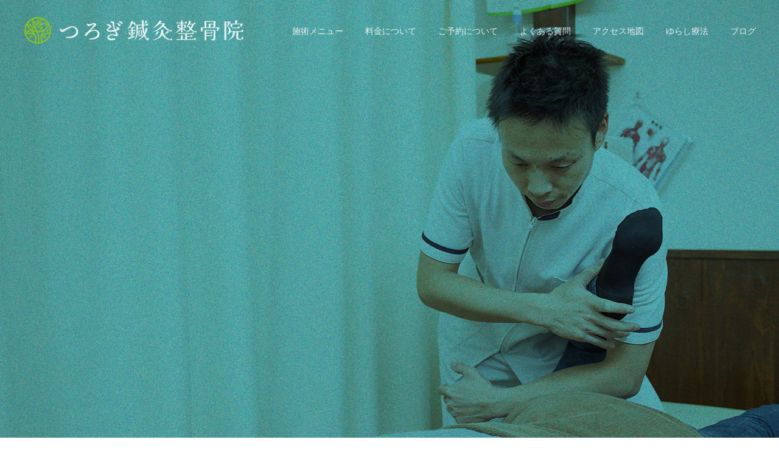

--- FILE ---
content_type: text/html; charset=UTF-8
request_url: https://turogi.com/?password-protected=login&redirect_to=https%3A%2F%2Fturogi.com%2Fvoice%2Fpost-4861%2F
body_size: 17214
content:
<!DOCTYPE html>
<html class="pc" lang="ja">
<head>
<meta charset="UTF-8">
<!--[if IE]><meta http-equiv="X-UA-Compatible" content="IE=edge"><![endif]-->
<meta name="viewport" content="width=device-width">
<meta name="format-detection" content="telephone=no">
<meta name="description" content="オスグッドや肉離れ、半月板損傷などのスポーツ障害を最短一回完治">
<link rel="pingback" href="https://turogi.com/xmlrpc.php">
<link rel="shortcut icon" href="https://turogi.com/wp-content/uploads/2025/07/turogi-logo2.png">
<title>和歌山県和歌山市 つろぎ鍼灸整骨院　 &#8211; オスグッドや肉離れ、半月板損傷などのスポーツ障害を最短一回完治</title>
<meta name='robots' content='max-image-preview:large' />
<link rel="alternate" type="application/rss+xml" title="和歌山県和歌山市 つろぎ鍼灸整骨院　 &raquo; フィード" href="https://turogi.com/feed/" />
<link rel="alternate" type="application/rss+xml" title="和歌山県和歌山市 つろぎ鍼灸整骨院　 &raquo; コメントフィード" href="https://turogi.com/comments/feed/" />
<link rel="alternate" title="oEmbed (JSON)" type="application/json+oembed" href="https://turogi.com/wp-json/oembed/1.0/embed?url=https%3A%2F%2Fturogi.com%2F" />
<link rel="alternate" title="oEmbed (XML)" type="text/xml+oembed" href="https://turogi.com/wp-json/oembed/1.0/embed?url=https%3A%2F%2Fturogi.com%2F&#038;format=xml" />
<link rel="preconnect" href="https://fonts.googleapis.com">
<link rel="preconnect" href="https://fonts.gstatic.com" crossorigin>
<link href="https://fonts.googleapis.com/css2?family=Noto+Sans+JP:wght@400;600" rel="stylesheet">
<style id='wp-img-auto-sizes-contain-inline-css' type='text/css'>
img:is([sizes=auto i],[sizes^="auto," i]){contain-intrinsic-size:3000px 1500px}
/*# sourceURL=wp-img-auto-sizes-contain-inline-css */
</style>
<link rel='stylesheet' id='style-css' href='https://turogi.com/wp-content/themes/fake_tcd074/style.css?ver=2.10' type='text/css' media='all' />
<style id='wp-block-library-inline-css' type='text/css'>
:root{--wp-block-synced-color:#7a00df;--wp-block-synced-color--rgb:122,0,223;--wp-bound-block-color:var(--wp-block-synced-color);--wp-editor-canvas-background:#ddd;--wp-admin-theme-color:#007cba;--wp-admin-theme-color--rgb:0,124,186;--wp-admin-theme-color-darker-10:#006ba1;--wp-admin-theme-color-darker-10--rgb:0,107,160.5;--wp-admin-theme-color-darker-20:#005a87;--wp-admin-theme-color-darker-20--rgb:0,90,135;--wp-admin-border-width-focus:2px}@media (min-resolution:192dpi){:root{--wp-admin-border-width-focus:1.5px}}.wp-element-button{cursor:pointer}:root .has-very-light-gray-background-color{background-color:#eee}:root .has-very-dark-gray-background-color{background-color:#313131}:root .has-very-light-gray-color{color:#eee}:root .has-very-dark-gray-color{color:#313131}:root .has-vivid-green-cyan-to-vivid-cyan-blue-gradient-background{background:linear-gradient(135deg,#00d084,#0693e3)}:root .has-purple-crush-gradient-background{background:linear-gradient(135deg,#34e2e4,#4721fb 50%,#ab1dfe)}:root .has-hazy-dawn-gradient-background{background:linear-gradient(135deg,#faaca8,#dad0ec)}:root .has-subdued-olive-gradient-background{background:linear-gradient(135deg,#fafae1,#67a671)}:root .has-atomic-cream-gradient-background{background:linear-gradient(135deg,#fdd79a,#004a59)}:root .has-nightshade-gradient-background{background:linear-gradient(135deg,#330968,#31cdcf)}:root .has-midnight-gradient-background{background:linear-gradient(135deg,#020381,#2874fc)}:root{--wp--preset--font-size--normal:16px;--wp--preset--font-size--huge:42px}.has-regular-font-size{font-size:1em}.has-larger-font-size{font-size:2.625em}.has-normal-font-size{font-size:var(--wp--preset--font-size--normal)}.has-huge-font-size{font-size:var(--wp--preset--font-size--huge)}.has-text-align-center{text-align:center}.has-text-align-left{text-align:left}.has-text-align-right{text-align:right}.has-fit-text{white-space:nowrap!important}#end-resizable-editor-section{display:none}.aligncenter{clear:both}.items-justified-left{justify-content:flex-start}.items-justified-center{justify-content:center}.items-justified-right{justify-content:flex-end}.items-justified-space-between{justify-content:space-between}.screen-reader-text{border:0;clip-path:inset(50%);height:1px;margin:-1px;overflow:hidden;padding:0;position:absolute;width:1px;word-wrap:normal!important}.screen-reader-text:focus{background-color:#ddd;clip-path:none;color:#444;display:block;font-size:1em;height:auto;left:5px;line-height:normal;padding:15px 23px 14px;text-decoration:none;top:5px;width:auto;z-index:100000}html :where(.has-border-color){border-style:solid}html :where([style*=border-top-color]){border-top-style:solid}html :where([style*=border-right-color]){border-right-style:solid}html :where([style*=border-bottom-color]){border-bottom-style:solid}html :where([style*=border-left-color]){border-left-style:solid}html :where([style*=border-width]){border-style:solid}html :where([style*=border-top-width]){border-top-style:solid}html :where([style*=border-right-width]){border-right-style:solid}html :where([style*=border-bottom-width]){border-bottom-style:solid}html :where([style*=border-left-width]){border-left-style:solid}html :where(img[class*=wp-image-]){height:auto;max-width:100%}:where(figure){margin:0 0 1em}html :where(.is-position-sticky){--wp-admin--admin-bar--position-offset:var(--wp-admin--admin-bar--height,0px)}@media screen and (max-width:600px){html :where(.is-position-sticky){--wp-admin--admin-bar--position-offset:0px}}

/*# sourceURL=wp-block-library-inline-css */
</style><style id='global-styles-inline-css' type='text/css'>
:root{--wp--preset--aspect-ratio--square: 1;--wp--preset--aspect-ratio--4-3: 4/3;--wp--preset--aspect-ratio--3-4: 3/4;--wp--preset--aspect-ratio--3-2: 3/2;--wp--preset--aspect-ratio--2-3: 2/3;--wp--preset--aspect-ratio--16-9: 16/9;--wp--preset--aspect-ratio--9-16: 9/16;--wp--preset--color--black: #000000;--wp--preset--color--cyan-bluish-gray: #abb8c3;--wp--preset--color--white: #ffffff;--wp--preset--color--pale-pink: #f78da7;--wp--preset--color--vivid-red: #cf2e2e;--wp--preset--color--luminous-vivid-orange: #ff6900;--wp--preset--color--luminous-vivid-amber: #fcb900;--wp--preset--color--light-green-cyan: #7bdcb5;--wp--preset--color--vivid-green-cyan: #00d084;--wp--preset--color--pale-cyan-blue: #8ed1fc;--wp--preset--color--vivid-cyan-blue: #0693e3;--wp--preset--color--vivid-purple: #9b51e0;--wp--preset--gradient--vivid-cyan-blue-to-vivid-purple: linear-gradient(135deg,rgb(6,147,227) 0%,rgb(155,81,224) 100%);--wp--preset--gradient--light-green-cyan-to-vivid-green-cyan: linear-gradient(135deg,rgb(122,220,180) 0%,rgb(0,208,130) 100%);--wp--preset--gradient--luminous-vivid-amber-to-luminous-vivid-orange: linear-gradient(135deg,rgb(252,185,0) 0%,rgb(255,105,0) 100%);--wp--preset--gradient--luminous-vivid-orange-to-vivid-red: linear-gradient(135deg,rgb(255,105,0) 0%,rgb(207,46,46) 100%);--wp--preset--gradient--very-light-gray-to-cyan-bluish-gray: linear-gradient(135deg,rgb(238,238,238) 0%,rgb(169,184,195) 100%);--wp--preset--gradient--cool-to-warm-spectrum: linear-gradient(135deg,rgb(74,234,220) 0%,rgb(151,120,209) 20%,rgb(207,42,186) 40%,rgb(238,44,130) 60%,rgb(251,105,98) 80%,rgb(254,248,76) 100%);--wp--preset--gradient--blush-light-purple: linear-gradient(135deg,rgb(255,206,236) 0%,rgb(152,150,240) 100%);--wp--preset--gradient--blush-bordeaux: linear-gradient(135deg,rgb(254,205,165) 0%,rgb(254,45,45) 50%,rgb(107,0,62) 100%);--wp--preset--gradient--luminous-dusk: linear-gradient(135deg,rgb(255,203,112) 0%,rgb(199,81,192) 50%,rgb(65,88,208) 100%);--wp--preset--gradient--pale-ocean: linear-gradient(135deg,rgb(255,245,203) 0%,rgb(182,227,212) 50%,rgb(51,167,181) 100%);--wp--preset--gradient--electric-grass: linear-gradient(135deg,rgb(202,248,128) 0%,rgb(113,206,126) 100%);--wp--preset--gradient--midnight: linear-gradient(135deg,rgb(2,3,129) 0%,rgb(40,116,252) 100%);--wp--preset--font-size--small: 13px;--wp--preset--font-size--medium: 20px;--wp--preset--font-size--large: 36px;--wp--preset--font-size--x-large: 42px;--wp--preset--spacing--20: 0.44rem;--wp--preset--spacing--30: 0.67rem;--wp--preset--spacing--40: 1rem;--wp--preset--spacing--50: 1.5rem;--wp--preset--spacing--60: 2.25rem;--wp--preset--spacing--70: 3.38rem;--wp--preset--spacing--80: 5.06rem;--wp--preset--shadow--natural: 6px 6px 9px rgba(0, 0, 0, 0.2);--wp--preset--shadow--deep: 12px 12px 50px rgba(0, 0, 0, 0.4);--wp--preset--shadow--sharp: 6px 6px 0px rgba(0, 0, 0, 0.2);--wp--preset--shadow--outlined: 6px 6px 0px -3px rgb(255, 255, 255), 6px 6px rgb(0, 0, 0);--wp--preset--shadow--crisp: 6px 6px 0px rgb(0, 0, 0);}:where(.is-layout-flex){gap: 0.5em;}:where(.is-layout-grid){gap: 0.5em;}body .is-layout-flex{display: flex;}.is-layout-flex{flex-wrap: wrap;align-items: center;}.is-layout-flex > :is(*, div){margin: 0;}body .is-layout-grid{display: grid;}.is-layout-grid > :is(*, div){margin: 0;}:where(.wp-block-columns.is-layout-flex){gap: 2em;}:where(.wp-block-columns.is-layout-grid){gap: 2em;}:where(.wp-block-post-template.is-layout-flex){gap: 1.25em;}:where(.wp-block-post-template.is-layout-grid){gap: 1.25em;}.has-black-color{color: var(--wp--preset--color--black) !important;}.has-cyan-bluish-gray-color{color: var(--wp--preset--color--cyan-bluish-gray) !important;}.has-white-color{color: var(--wp--preset--color--white) !important;}.has-pale-pink-color{color: var(--wp--preset--color--pale-pink) !important;}.has-vivid-red-color{color: var(--wp--preset--color--vivid-red) !important;}.has-luminous-vivid-orange-color{color: var(--wp--preset--color--luminous-vivid-orange) !important;}.has-luminous-vivid-amber-color{color: var(--wp--preset--color--luminous-vivid-amber) !important;}.has-light-green-cyan-color{color: var(--wp--preset--color--light-green-cyan) !important;}.has-vivid-green-cyan-color{color: var(--wp--preset--color--vivid-green-cyan) !important;}.has-pale-cyan-blue-color{color: var(--wp--preset--color--pale-cyan-blue) !important;}.has-vivid-cyan-blue-color{color: var(--wp--preset--color--vivid-cyan-blue) !important;}.has-vivid-purple-color{color: var(--wp--preset--color--vivid-purple) !important;}.has-black-background-color{background-color: var(--wp--preset--color--black) !important;}.has-cyan-bluish-gray-background-color{background-color: var(--wp--preset--color--cyan-bluish-gray) !important;}.has-white-background-color{background-color: var(--wp--preset--color--white) !important;}.has-pale-pink-background-color{background-color: var(--wp--preset--color--pale-pink) !important;}.has-vivid-red-background-color{background-color: var(--wp--preset--color--vivid-red) !important;}.has-luminous-vivid-orange-background-color{background-color: var(--wp--preset--color--luminous-vivid-orange) !important;}.has-luminous-vivid-amber-background-color{background-color: var(--wp--preset--color--luminous-vivid-amber) !important;}.has-light-green-cyan-background-color{background-color: var(--wp--preset--color--light-green-cyan) !important;}.has-vivid-green-cyan-background-color{background-color: var(--wp--preset--color--vivid-green-cyan) !important;}.has-pale-cyan-blue-background-color{background-color: var(--wp--preset--color--pale-cyan-blue) !important;}.has-vivid-cyan-blue-background-color{background-color: var(--wp--preset--color--vivid-cyan-blue) !important;}.has-vivid-purple-background-color{background-color: var(--wp--preset--color--vivid-purple) !important;}.has-black-border-color{border-color: var(--wp--preset--color--black) !important;}.has-cyan-bluish-gray-border-color{border-color: var(--wp--preset--color--cyan-bluish-gray) !important;}.has-white-border-color{border-color: var(--wp--preset--color--white) !important;}.has-pale-pink-border-color{border-color: var(--wp--preset--color--pale-pink) !important;}.has-vivid-red-border-color{border-color: var(--wp--preset--color--vivid-red) !important;}.has-luminous-vivid-orange-border-color{border-color: var(--wp--preset--color--luminous-vivid-orange) !important;}.has-luminous-vivid-amber-border-color{border-color: var(--wp--preset--color--luminous-vivid-amber) !important;}.has-light-green-cyan-border-color{border-color: var(--wp--preset--color--light-green-cyan) !important;}.has-vivid-green-cyan-border-color{border-color: var(--wp--preset--color--vivid-green-cyan) !important;}.has-pale-cyan-blue-border-color{border-color: var(--wp--preset--color--pale-cyan-blue) !important;}.has-vivid-cyan-blue-border-color{border-color: var(--wp--preset--color--vivid-cyan-blue) !important;}.has-vivid-purple-border-color{border-color: var(--wp--preset--color--vivid-purple) !important;}.has-vivid-cyan-blue-to-vivid-purple-gradient-background{background: var(--wp--preset--gradient--vivid-cyan-blue-to-vivid-purple) !important;}.has-light-green-cyan-to-vivid-green-cyan-gradient-background{background: var(--wp--preset--gradient--light-green-cyan-to-vivid-green-cyan) !important;}.has-luminous-vivid-amber-to-luminous-vivid-orange-gradient-background{background: var(--wp--preset--gradient--luminous-vivid-amber-to-luminous-vivid-orange) !important;}.has-luminous-vivid-orange-to-vivid-red-gradient-background{background: var(--wp--preset--gradient--luminous-vivid-orange-to-vivid-red) !important;}.has-very-light-gray-to-cyan-bluish-gray-gradient-background{background: var(--wp--preset--gradient--very-light-gray-to-cyan-bluish-gray) !important;}.has-cool-to-warm-spectrum-gradient-background{background: var(--wp--preset--gradient--cool-to-warm-spectrum) !important;}.has-blush-light-purple-gradient-background{background: var(--wp--preset--gradient--blush-light-purple) !important;}.has-blush-bordeaux-gradient-background{background: var(--wp--preset--gradient--blush-bordeaux) !important;}.has-luminous-dusk-gradient-background{background: var(--wp--preset--gradient--luminous-dusk) !important;}.has-pale-ocean-gradient-background{background: var(--wp--preset--gradient--pale-ocean) !important;}.has-electric-grass-gradient-background{background: var(--wp--preset--gradient--electric-grass) !important;}.has-midnight-gradient-background{background: var(--wp--preset--gradient--midnight) !important;}.has-small-font-size{font-size: var(--wp--preset--font-size--small) !important;}.has-medium-font-size{font-size: var(--wp--preset--font-size--medium) !important;}.has-large-font-size{font-size: var(--wp--preset--font-size--large) !important;}.has-x-large-font-size{font-size: var(--wp--preset--font-size--x-large) !important;}
/*# sourceURL=global-styles-inline-css */
</style>

<style id='classic-theme-styles-inline-css' type='text/css'>
/*! This file is auto-generated */
.wp-block-button__link{color:#fff;background-color:#32373c;border-radius:9999px;box-shadow:none;text-decoration:none;padding:calc(.667em + 2px) calc(1.333em + 2px);font-size:1.125em}.wp-block-file__button{background:#32373c;color:#fff;text-decoration:none}
/*# sourceURL=/wp-includes/css/classic-themes.min.css */
</style>
<style>:root {
  --tcd-font-type1: Arial,"Hiragino Sans","Yu Gothic Medium","Meiryo",sans-serif;
  --tcd-font-type2: "Times New Roman",Times,"Yu Mincho","游明朝","游明朝体","Hiragino Mincho Pro",serif;
  --tcd-font-type3: Palatino,"Yu Kyokasho","游教科書体","UD デジタル 教科書体 N","游明朝","游明朝体","Hiragino Mincho Pro","Meiryo",serif;
  --tcd-font-type-logo: "Noto Sans JP",sans-serif;
}</style>
<script type="text/javascript" src="https://turogi.com/wp-includes/js/jquery/jquery.min.js?ver=3.7.1" id="jquery-core-js"></script>
<script type="text/javascript" src="https://turogi.com/wp-includes/js/jquery/jquery-migrate.min.js?ver=3.4.1" id="jquery-migrate-js"></script>
<link rel="https://api.w.org/" href="https://turogi.com/wp-json/" /><link rel="alternate" title="JSON" type="application/json" href="https://turogi.com/wp-json/wp/v2/pages/26" /><link rel="canonical" href="https://turogi.com/" />
<link rel='shortlink' href='https://turogi.com/' />
<link rel="stylesheet" href="https://turogi.com/wp-content/themes/fake_tcd074/css/design-plus.css?ver=2.10">
<link rel="stylesheet" media="screen and (max-width:1050px)" href="https://turogi.com/wp-content/themes/fake_tcd074/css/responsive.css?ver=2.10">
<link rel="stylesheet" media="screen and (max-width:1050px)" href="https://turogi.com/wp-content/themes/fake_tcd074/css/footer-bar.css?ver=2.10">

<script src="https://turogi.com/wp-content/themes/fake_tcd074/js/jquery.easing.1.4.js?ver=2.10"></script>
<script src="https://turogi.com/wp-content/themes/fake_tcd074/js/tcd_cookie.min.js?ver=2.10"></script>
<script src="https://turogi.com/wp-content/themes/fake_tcd074/js/jscript.js?ver=2.10"></script>
<script src="https://turogi.com/wp-content/themes/fake_tcd074/js/comment.js?ver=2.10"></script>

<link rel="stylesheet" href="https://turogi.com/wp-content/themes/fake_tcd074/js/simplebar.css?ver=2.10">
<script src="https://turogi.com/wp-content/themes/fake_tcd074/js/simplebar.min.js?ver=2.10"></script>



<style type="text/css">

body, input, textarea { font-family: var(--tcd-font-type1); }

.rich_font, .p-vertical { font-family:var(--tcd-font-type2); font-weight:500; }

.rich_font_1 { font-family: var(--tcd-font-type1);}
.rich_font_2 { font-family:var(--tcd-font-type2); font-weight:500; }
.rich_font_3 { font-family: var(--tcd-font-type3); font-weight:500; }
.rich_font_logo { font-family: var(--tcd-font-type-logo); font-weight: bold !important;}


#page_header_catch .catch { font-family: var(--tcd-font-type2);  font-weight:500; }

#header, #header a, #menu_button:before { color:#ffffff; }
#header a:hover, #menu_button:hover:before { color:rgba(255,255,255,0.5); }
#header.active, .header_fix #header, .header_fix_mobile #header {
  color:#000000;
  background:rgba(42,137,145,1);
}
#header.active a, .header_fix #header a, .header_fix_mobile #header a, .header_fix_mobile #menu_button:before { color:#000000; }
#header.active a:hover, .header_fix #header a:hover, .header_fix_mobile #header a:hover, .header_fix_mobile #menu_button:hover:before { color:#999999; }
@media screen and (max-width:1050px) {
  #header {
    color:#000000;
    background:rgba(42,137,145,1);
  }
  #header a, #menu_button:before { color:#000000; }
  #header a:hover, #menu_button:hover:before { color:#999999; }
}
#header_logo .desc{ font-size: 14px; }

#global_menu > ul > li > a { color:#ffffff; }
#global_menu > ul > li > a:hover { color:rgba(255,255,255,0.5); }
#global_menu > ul > li a.active, #global_menu > ul > li.active_button > a { color:#999999; }
#global_menu ul ul a { color:#ffffff !important; background:#000000; }
#global_menu ul ul a:hover { background:#333333; }

#drawer_menu { background:#222222; }
#mobile_menu a { color:#ffffff; background:#222222; border-bottom:1px solid #444444; }
#mobile_menu li li a { background:#333333; }
#mobile_menu a:hover, #drawer_menu .close_button:hover, #mobile_menu .child_menu_button:hover { color:#ffffff; background:#8fc320; }

.megamenu_blog_list { background:#000000; }
.megamenu_blog_list_inner { border-color:rgba(255,255,255,0.3); }
.megamenu_blog_list .menu_area a, .megamenu_blog_list .menu_area a:hover, .megamenu_blog_list .menu_area li.active a, .megamenu_blog_list .post_list li .title { color:#ffffff !important; }
.megamenu_blog_list .menu_area a:hover, .megamenu_blog_list .menu_area li.active a, .megamenu_blog_list .post_list { background:#333333; }
.megamenu_blog_list .post_list li .overlay {
  background: -webkit-linear-gradient(top, transparent, rgba(0,0,0,0.5));
  background: linear-gradient(to bottom, transparent, rgba(0,0,0,0.5));
}
#footer_banner .item1 a { color:#ffffff !important; }
#footer_banner .item1 .title { font-size:24px; }
#footer_banner .item1 .desc { font-size:14px; }
#footer_banner .item1 .overlay { background:rgba(0,0,0,0.3); }
@media screen and (max-width:650px) {
  #footer_banner .item1 .title { font-size:20px; }
  #footer_banner .item1 .desc { font-size:12px; }
}
#footer_banner .item2 a { color:#ffffff !important; }
#footer_banner .item2 .title { font-size:24px; }
#footer_banner .item2 .desc { font-size:14px; }
#footer_banner .item2 .overlay { background:rgba(0,0,0,0.3); }
@media screen and (max-width:650px) {
  #footer_banner .item2 .title { font-size:20px; }
  #footer_banner .item2 .desc { font-size:12px; }
}
#footer_banner .item3 a { color:#ffffff !important; }
#footer_banner .item3 .title { font-size:24px; }
#footer_banner .item3 .desc { font-size:14px; }
#footer_banner .item3 .overlay { background:rgba(0,0,0,0.3); }
@media screen and (max-width:650px) {
  #footer_banner .item3 .title { font-size:20px; }
  #footer_banner .item3 .desc { font-size:12px; }
}
#footer_banner .item4 a { color:#ffffff !important; }
#footer_banner .item4 .title { font-size:24px; }
#footer_banner .item4 .desc { font-size:14px; }
#footer_banner .item4 .overlay { background:rgba(0,0,0,0.3); }
@media screen and (max-width:650px) {
  #footer_banner .item4 .title { font-size:20px; }
  #footer_banner .item4 .desc { font-size:12px; }
}
.work_list .item .title { font-size:16px; }
.work_list .category {
  font-size:14px; color:#ffffff;
  background: linear-gradient(to bottom, transparent, rgba(0,0,0,0.9));
}
@media screen and (max-width:650px) {
  .work_list .item .title { font-size:14px; }
  .work_list .category { font-size:12px; }
}
#index_slider .item1 .catch { font-size:42px; color:#FFFFFF;  }
#index_slider .item1 .desc { font-size:18px; color:#FFFFFF;  }
@media screen and (max-width:650px) {
  #index_slider .item1 .catch { font-size:21px; }
  #index_slider .item1 .desc { font-size:13px; }
}
#index_slider .item1 .overlay { background:rgba(0,0,0,0); }
#index_slider .item2 .catch { font-size:42px; color:#FFFFFF;  }
#index_slider .item2 .desc { font-size:18px; color:#FFFFFF;  }
@media screen and (max-width:650px) {
  #index_slider .item2 .catch { font-size:21px; }
  #index_slider .item2 .desc { font-size:13px; }
}
#index_slider .item2 .overlay { background:rgba(0,0,0,0); }
#index_slider .item3 .catch { font-size:42px; color:#FFFFFF;  }
#index_slider .item3 .desc { font-size:18px; color:#FFFFFF;  }
@media screen and (max-width:650px) {
  #index_slider .item3 .catch { font-size:21px; }
  #index_slider .item3 .desc { font-size:13px; }
}
#index_slider .item3 .overlay { background:rgba(0,0,0,0); }
#index_news { background:rgba(0,0,0,0.5); }
#index_news a { color:#FFFFFF; }
#index_news a:hover { color:#FFFFFF; }
.index_content1.num1 .catch { font-size:30px; }
.index_content1.num1 .desc { font-size:16px; }
.index_content1.num1 .link_button a { color:#ffffff; background:#000000; }
.index_content1.num1 .link_button a:hover { color:#ffffff; background:#464646; }
@media screen and (max-width:650px) {
  .index_content1.num1 .catch { font-size:20px; }
  .index_content1.num1 .desc { font-size:14px; }
}
.index_parallax.num2 .catch { font-size:30px; }
.index_parallax.num2 .desc { font-size:16px; }
.index_parallax.num2 .overlay { background:rgba(0,0,0,0); }
@media screen and (max-width:650px) {
  .index_parallax.num2 .catch { font-size:20px; }
  .index_parallax.num2 .desc { font-size:14px; }
}
.index_work_list.num5 .link_button a { color:#ffffff; background:#000000; }
.index_work_list.num5 .link_button a:hover { color:#ffffff; background:#464646; }
.index_carousel.num12 .caption { color:#FFFFFF; }
.index_carousel.num12 .catch { font-size:20px; }
.index_carousel.num12 .title { font-size:20px; }
.index_carousel.num12 .title span { font-size:14px; }
@media screen and (max-width:650px) {
  .index_carousel.num12 .catch { font-size:16px; }
  .index_carousel.num12 .title { font-size:16px; }
  .index_carousel.num12 .title span { font-size:11px; }
}
.index_carousel.num12 .item1 .overlay { background:rgba(0,0,0,0); }
.index_carousel.num12 .item2 .overlay { background:rgba(0,0,0,0); }
.index_carousel.num12 .item3 .overlay { background:rgba(0,0,0,0); }
.index_carousel.num12 .item4 .overlay { background:rgba(0,0,0,0); }
.index_carousel.num12 .item5 .overlay { background:rgba(0,0,0,0); }
.index_carousel.num12 .item6 .overlay { background:rgba(0,0,0,0.3); }
.index_cb_header .catch { font-size:30px; }
.index_cb_header .desc { font-size:16px; }
.post_content { font-size:16px; }
@media screen and (max-width:650px) {
  .index_cb_header .catch { font-size:20px; }
  .index_cb_header .desc { font-size:14px; }
  .post_content { font-size:14px; }
}

.author_profile a.avatar img, .animate_image img, .animate_background .image {
  width:100%; height:auto;
  -webkit-transition: transform  0.75s ease;
  transition: transform  0.75s ease;
}
.author_profile a.avatar:hover img, .animate_image:hover img, .animate_background:hover .image {
  -webkit-transform: scale(1.2);
  transform: scale(1.2);
}




a { color:#000; }

#comment_headline, .tcd_category_list a:hover, .tcd_category_list .child_menu_button:hover, .side_headline, #faq_category li a:hover, #faq_category li.active a, #archive_service .bottom_area .sub_category li a:hover,
  #side_service_category_list a:hover, #side_service_category_list li.active > a, #side_faq_category_list a:hover, #side_faq_category_list li.active a, #side_staff_list a:hover, #side_staff_list li.active a, .cf_data_list li a:hover,
    #side_campaign_category_list a:hover, #side_campaign_category_list li.active a, #side_clinic_list a:hover, #side_clinic_list li.active a
{ color: #000000; }

#index_slider .search_button:hover input, #return_top a, #comment_tab li a:hover, #comment_tab li.active a, #comment_header #comment_closed p, #submit_comment:hover, #cancel_comment_reply a:hover, #p_readmore .button:hover,
  #wp-calendar td a:hover, #p_readmore .button, .page_navi span.current, .page_navi a:hover, #post_pagination p, #post_pagination a:hover, .c-pw__btn:hover
{ background-color: #000000; }

#guest_info input:focus, #comment_textarea textarea:focus, .c-pw__box-input:focus, .page_navi span.current, .page_navi a:hover, #post_pagination p, #post_pagination a:hover
{ border-color: #000000; }

#comment_tab li.active a:after, #comment_header #comment_closed p:after
{ border-color:#000000 transparent transparent transparent; }


#footer a:hover, .cardlink_title a:hover, #related_post .item a:hover, .comment a:hover, .comment_form_wrapper a:hover,
  #bread_crumb a:hover, #bread_crumb li.home a:hover:after, .author_profile a:hover, .author_profile .author_link li a:hover:before, #post_meta_bottom a:hover,
    #recent_news a.link:hover, #recent_news .link:hover:after, #recent_news li a:hover .title, #searchform .submit_button:hover:before, .styled_post_list1 a:hover .title_area, .styled_post_list1 a:hover .date, .p-dropdown__title:hover:after, .p-dropdown__list li a:hover
{ color: #333333; }
.author_profile .author_link li.note a:hover:before { background-color: #333333; }
#post_pagination a:hover, #p_readmore .button:hover, #return_top a:hover
{ background-color: #333333; }
.post_content a, .custom-html-widget a { color: #000000; }
.post_content a:hover, .custom-html-widget a:hover, .widget_content a:hover { color:#999999; }
.widget_tag_cloud .tagcloud a:hover, #wp-calendar tbody a:hover { background-color:#999999; }
#site_loader_overlay {
  position:relative; overflow:hidden; pointer-events:none;
  position:fixed; top:0px; left:0px; width:100%; height:100%; height:100vh; height:100dvh; z-index:99999999999;
  opacity:1; background:#000000;
}
/* body.end_loading #site_loader_overlay { opacity:0; transition: opacity 0.7s ease 0.7s; } */

#site_loader_overlay { transform: translate3d(0,0,0); transition: transform 0.7s cubic-bezier(.83,0,.17,1) 0.5s; }

body.end_loading #site_loader_overlay { opacity:0; transition: opacity 0.5s ease 0.4s; }
.circular_loader {
  position:absolute; width:60px; z-index:10;
  left:50%; top:50%; -webkit-transform: translate(-50%, -50%); transform: translate(-50%, -50%);
}
.circular_loader:before { content:''; display:block; padding-top:100%; }
.circular_loader .circular {
  width:100%; height:100%;
  -webkit-animation: circular_loader_rotate 2s linear infinite; animation: circular_loader_rotate 2s linear infinite;
  -webkit-transform-origin: center center; -ms-transform-origin: center center; transform-origin: center center;
  position: absolute; top:0; bottom:0; left:0; right:0; margin:auto;
}
.circular_loader .path {
  stroke-dasharray: 1, 200;
  stroke-dashoffset: 0;
  stroke-linecap: round;
  stroke: #ffffff;
  -webkit-animation: circular_loader_dash 1.5s ease-in-out infinite; animation: circular_loader_dash 1.5s ease-in-out infinite;
}
@-webkit-keyframes circular_loader_rotate {
  100% { -webkit-transform: rotate(360deg); transform: rotate(360deg); }
}
@keyframes circular_loader_rotate {
  100% { -webkit-transform: rotate(360deg); transform: rotate(360deg); }
}
@-webkit-keyframes circular_loader_dash {
  0% { stroke-dasharray: 1, 200; stroke-dashoffset: 0; }
  50% { stroke-dasharray: 89, 200; stroke-dashoffset: -35; }
  100% { stroke-dasharray: 89, 200; stroke-dashoffset: -124; }
}
@keyframes circular_loader_dash {
  0% { stroke-dasharray: 1, 200; stroke-dashoffset: 0; }
  50% { stroke-dasharray: 89, 200; stroke-dashoffset: -35; }
  100% { stroke-dasharray: 89, 200; stroke-dashoffset: -124; }
}
@media screen and (max-width:800px) {
  .circular_loader { width:40px; }
}

</style>
  <style id="tcd-custom-css-1">/* ==============================
   つろぎ鍼灸整骨院 ブログ用CSS 完全版（#trg_blog）
   ============================== */

/* 全体ベース */
#trg_blog {
  font-family: "Noto Sans JP", sans-serif;
  color: #333;
  line-height: 1.9;
  letter-spacing: 0.02em;
}

/* ==============================
   目次デザイン（つろぎ仕様）
   ============================== */
#trg_blog nav.toc {
  background: #f6f9f9;
  border: 1px solid #c6dddd;
  border-radius: 8px;
  padding: 1.4em;
  margin: 2.5em 0;
}

#trg_blog nav.toc strong {
  display: block;
  font-size: 1.2em;
  color: #2a848b;
  font-weight: 700;
  margin-bottom: 0.8em;
  border: none;
}

#trg_blog nav.toc ul {
  list-style: none;
  margin: 0;
  padding: 0;
}

#trg_blog nav.toc li {
  margin: 0.4em 0;
}

#trg_blog nav.toc a {
  color: #000;
  text-decoration: none;
  transition: all 0.2s ease;
}

#trg_blog nav.toc a:hover {
  color: #2a848b;
  text-decoration: underline;
}

/* === 黄色ラインを目次では無効化 === */
#trg_blog nav.toc strong,
#trg_blog nav.toc a strong,
#trg_blog nav.toc li strong,
#trg_blog nav.toc h1,
#trg_blog nav.toc h2,
#trg_blog nav.toc h3,
#trg_blog nav.toc h4,
#trg_blog nav.toc h5,
#trg_blog nav.toc h6 {
  background: none !important;
  background-image: none !important;
  border: none !important;
  color: #2a848b;
  font-weight: 600;
}

/* ==============================
   見出しデザイン（つろぎ仕様 最終版）
   ============================== */

#trg_blog h2 {
  border-left: 30px solid #2a848b;
  border-bottom: 1px solid #2a848b;
  padding-left: 20px;
  padding-bottom: 0.6em;
  padding-top: 0.5em;
  margin-top: 3em;
  margin-bottom: 2em;
}

#trg_blog h3 {
  border-left: 12px solid #89abb1;
  padding-left: 20px;
  padding-bottom: 0;
  padding-top: 0;
  margin-bottom: 2em;
}

#trg_blog h4 {
  border-left: 5px solid #000;
  padding-left: 20px;
  padding-bottom: 0.1em;
  padding-top: 0.1em;
  margin-bottom: 1em;
}

#trg_blog h5 {
  font-size: 18px;
}

/* ==============================
   strong（NB共通仕様）
   ============================== */
#trg_blog strong {
  background: linear-gradient(transparent 70%, #ff0 0%);
  font-weight: bold;
  font-style: normal;
}

/* ==============================
   箇条書き
   ============================== */
#trg_blog ul {
  list-style: disc;
}

/* ==============================
   まとめセクション
   ============================== */
#trg_blog section.summary {
  border: 1px solid #c6dddd;
  border-radius: 8px;
  background: #f8fbfb;
  padding: 1em 1.4em;
  margin-top: 2.5em;
}

#trg_blog section.summary h2 {
  border: none;
  color: #2a848b;
  font-size: 1.4em;
  margin-top: 0;
  margin-bottom: 0.4em;
  font-weight: 700;
}

/* ==============================
   リンク・画像
   ============================== */
#trg_blog a {
  color: #2a848b;
  text-decoration: underline;
  transition: all 0.2s ease;
}

#trg_blog a:hover {
  color: #20686e;
}

#trg_blog img.aligncenter {
  display: block;
  margin: 1.5em auto;
  border-radius: 6px;
  max-width: 100%;
  height: auto;
}

/* ==============================
   その他
   ============================== */
#trg_blog p {
  margin-bottom: 1.2em;
}

#trg_blog ul,
#trg_blog ol {
  margin-left: 1.5em;
}
</style>
<script type="text/javascript">
jQuery(function($){

  $('#index_slider').slick({
    infinite: true,
    dots: false,
    arrows: false,
    slidesToShow: 1,
    slidesToScroll: 1,
    adaptiveHeight: false,
    pauseOnFocus: true,
    pauseOnHover: false,
    autoplay: true,
    fade: true,
    slide: '.item',
    easing: 'easeOutExpo',
    speed: 1500,
    autoplaySpeed: 7000  });
  $('#index_slider').on("beforeChange", function(event, slick, currentSlide, nextSlide) {
    slick.$slides.removeClass('first_item').removeClass('slick-last-active').eq(currentSlide).addClass('slick-last-active');
    $('#index_slider .logo_desc_area, #index_slider .logo, #index_slider .catch, #index_slider .desc, #index_slider .button, #index_slider .search_area').removeClass('animate');
  });

});
</script>
<script type="text/javascript">
jQuery(function($){
  $('#index_news').slick({
    infinite: true,
    dots: false,
    arrows: false,
    slidesToShow: 1,
    slidesToScroll: 1,
    adaptiveHeight: false,
    pauseOnFocus: false,
    pauseOnHover: false,
    autoplay: true,
    fade: true,
//    vertical: true,
    easing: 'easeOutExpo',
    speed: 1500,
    autoplaySpeed: 5000  });

});
</script>
<script type="text/javascript">
jQuery(function($){
  $('.cb_contents:last').addClass('last');
  $('.index_carousel').slick({
    infinite: true,
    dots: false,
    arrows: true,
    slidesToShow: 3,
    adaptiveHeight: false,
    pauseOnFocus: false,
    pauseOnHover: false,
    autoplay: true,
    easing: 'easeOutExpo',
    speed: 700,
    autoplaySpeed: 5000,
    responsive: [
      {
        breakpoint: 1050,
        settings: { slidesToShow: 2 }
      },
      {
        breakpoint: 650,
        settings: { slidesToShow: 1, centerMode: true, variableWidth: true, }
      }
    ]
  });
});
</script>
<script>
jQuery(function ($) {
	var $window = $(window);
	var $body = $('body');
  // クイックタグ - underline ------------------------------------------
  if ($('.q_underline').length) {
    var gradient_prefix = null;
    $('.q_underline').each(function(){
      var bbc = $(this).css('borderBottomColor');
      if (jQuery.inArray(bbc, ['transparent', 'rgba(0, 0, 0, 0)']) == -1) {
        if (gradient_prefix === null) {
          gradient_prefix = '';
          var ua = navigator.userAgent.toLowerCase();
          if (/webkit/.test(ua)) {
            gradient_prefix = '-webkit-';
          } else if (/firefox/.test(ua)) {
            gradient_prefix = '-moz-';
          } else {
            gradient_prefix = '';
          }
        }
        $(this).css('borderBottomColor', 'transparent');
        if (gradient_prefix) {
          $(this).css('backgroundImage', gradient_prefix+'linear-gradient(left, transparent 50%, '+bbc+ ' 50%)');
        } else {
          $(this).css('backgroundImage', 'linear-gradient(to right, transparent 50%, '+bbc+ ' 50%)');
        }
      }
    });
    $window.on('scroll.q_underline', function(){
      $('.q_underline:not(.is-active)').each(function(){
        if ($body.hasClass('show-serumtal')) {
          var left = $(this).offset().left;
          if (window.scrollX > left - window.innerHeight) {
            $(this).addClass('is-active');
          }
        } else {
          var top = $(this).offset().top;
          if (window.scrollY > top - window.innerHeight) {
            $(this).addClass('is-active');
          }
        }
      });
      if (!$('.q_underline:not(.is-active)').length) {
        $window.off('scroll.q_underline');
      }
    });
  }
} );
</script>
<link rel='stylesheet' id='slick-style-css' href='https://turogi.com/wp-content/themes/fake_tcd074/js/slick.css?ver=1.0.0' type='text/css' media='all' />
</head>
<body id="body" class="home wp-singular page-template-default page page-id-26 wp-embed-responsive wp-theme-fake_tcd074 use_loading_screen loading_animation_type1">

<div id="site_loader_overlay">
 <div class="circular_loader">
  <svg class="circular" viewBox="25 25 50 50">
   <circle class="path" cx="50" cy="50" r="20" fill="none" stroke-width="2" stroke-miterlimit="10"/>
  </svg>
 </div>
</div>

<div id="container">

 <header id="header" class="animate_pc">

  <div id="header_logo">
   
<h1 class="logo">
 <a href="https://turogi.com/" title="和歌山県和歌山市 つろぎ鍼灸整骨院　">
    <img class="pc_logo_image type1" src="https://turogi.com/wp-content/uploads/2025/07/turogi-logo-2.png?1768709659" alt="和歌山県和歌山市 つろぎ鍼灸整骨院　" title="和歌山県和歌山市 つろぎ鍼灸整骨院　" width="360" height="44" />
  <img class="pc_logo_image type2" src="https://turogi.com/wp-content/uploads/2025/07/turogi-logo-2.png?1768709659" alt="和歌山県和歌山市 つろぎ鍼灸整骨院　" title="和歌山県和歌山市 つろぎ鍼灸整骨院　" width="360" height="44" />
      <img class="mobile_logo_image" src="https://turogi.com/wp-content/uploads/2025/07/turogi-logo-ph.png?1768709659" alt="和歌山県和歌山市 つろぎ鍼灸整骨院　" title="和歌山県和歌山市 つろぎ鍼灸整骨院　" width="288" height="35" />
   </a>
</h1>

     </div>

    <a href="#" id="menu_button"><span></span><span></span><span></span></a>
  
    <nav id="global_menu">
   <ul id="menu-%e3%82%b5%e3%83%b3%e3%83%97%e3%83%ab%e3%83%a1%e3%83%8b%e3%83%a5%e3%83%bc" class="menu"><li id="menu-item-156" class="menu-item menu-item-type-custom menu-item-object-custom current-menu-item menu-item-home menu-item-156"><a href="https://turogi.com/#menu">施術メニュー</a></li>
<li id="menu-item-157" class="menu-item menu-item-type-custom menu-item-object-custom current-menu-item menu-item-home menu-item-157"><a href="https://turogi.com/#price">料金について</a></li>
<li id="menu-item-162" class="menu-item menu-item-type-custom menu-item-object-custom current-menu-item menu-item-home menu-item-162"><a href="https://turogi.com/#reservation">ご予約について</a></li>
<li id="menu-item-163" class="menu-item menu-item-type-custom menu-item-object-custom current-menu-item menu-item-home menu-item-163"><a href="https://turogi.com/#question">よくある質問</a></li>
<li id="menu-item-207" class="menu-item menu-item-type-custom menu-item-object-custom current-menu-item menu-item-home menu-item-207"><a href="https://turogi.com/#access">アクセス地図</a></li>
<li id="menu-item-227" class="menu-item menu-item-type-custom menu-item-object-custom menu-item-227"><a href="https://stg-yurasinet-c20250509.kinsta.cloud/lab/20250520_wakayamaarimoto/">ゆらし療法</a></li>
<li id="menu-item-197" class="menu-item menu-item-type-custom menu-item-object-custom menu-item-197"><a href="https://turogi.com/blog/">ブログ</a></li>
</ul>  </nav>
  
  
 </header>

  <div id="index_header_content" class="height_type1">
    <div id="index_slider_wrap">
   <div id="index_slider" class="animation_type1">
            <div class="item item1 first_item">
          <div class="caption direction_type2 ">
      <div class="caption_inner">
       <div class="logo_desc_area animate_pc animate_mobile item1">
                <h2 class="catch rich_font_2"><span>来週の試合に間に合わせたい！<br />
そんな症状に即時対応</span></h2>
                        <p class="desc"><span>オスグッドや肉離れ、半月板損傷などのスポーツ障害と<br />
スポーツ外傷に特化しています。</span></p>
               </div>
             </div>
     </div><!-- END .caption -->
          <div class="overlay"></div>
          <div class="slice_image_list clearfix ">
      <div class="slice_image"><div class="image_wrap"><div class="image" style="background-image:url(https://turogi.com/wp-content/uploads/2025/07/top_img01-1.jpg);"></div></div></div>
      <div class="slice_image"><div class="image_wrap"><div class="image" style="background-image:url(https://turogi.com/wp-content/uploads/2025/07/top_img01-1.jpg);"></div></div></div>
      <div class="slice_image"><div class="image_wrap"><div class="image" style="background-image:url(https://turogi.com/wp-content/uploads/2025/07/top_img01-1.jpg);"></div></div></div>
      <div class="slice_image"><div class="image_wrap"><div class="image" style="background-image:url(https://turogi.com/wp-content/uploads/2025/07/top_img01-1.jpg);"></div></div></div>
      <div class="slice_image"><div class="image_wrap"><div class="image" style="background-image:url(https://turogi.com/wp-content/uploads/2025/07/top_img01-1.jpg);"></div></div></div>
      <div class="slice_image"><div class="image_wrap"><div class="image" style="background-image:url(https://turogi.com/wp-content/uploads/2025/07/top_img01-1.jpg);"></div></div></div>
      <div class="slice_image"><div class="image_wrap"><div class="image" style="background-image:url(https://turogi.com/wp-content/uploads/2025/07/top_img01-1.jpg);"></div></div></div>
      <div class="slice_image"><div class="image_wrap"><div class="image" style="background-image:url(https://turogi.com/wp-content/uploads/2025/07/top_img01-1.jpg);"></div></div></div>
     </div>
         </div><!-- END .item -->
        <div class="item item2">
          <div class="caption direction_type2 ">
      <div class="caption_inner">
       <div class="logo_desc_area  item1">
                <h2 class="catch rich_font_2"><span>RMT（反射運動理論）による<br />
最短一回完治の施術理論</span></h2>
                        <p class="desc"><span>つろぎ整体にRMTの理論を掛け合わせた<br />
オリジナル施術で痛みを取り去ります。</span></p>
               </div>
             </div>
     </div><!-- END .caption -->
          <div class="overlay"></div>
          <div class="slice_image_list clearfix ">
      <div class="slice_image"><div class="image_wrap"><div class="image" style="background-image:url(https://turogi.com/wp-content/uploads/2025/07/top_img02-1.jpg);"></div></div></div>
      <div class="slice_image"><div class="image_wrap"><div class="image" style="background-image:url(https://turogi.com/wp-content/uploads/2025/07/top_img02-1.jpg);"></div></div></div>
      <div class="slice_image"><div class="image_wrap"><div class="image" style="background-image:url(https://turogi.com/wp-content/uploads/2025/07/top_img02-1.jpg);"></div></div></div>
      <div class="slice_image"><div class="image_wrap"><div class="image" style="background-image:url(https://turogi.com/wp-content/uploads/2025/07/top_img02-1.jpg);"></div></div></div>
      <div class="slice_image"><div class="image_wrap"><div class="image" style="background-image:url(https://turogi.com/wp-content/uploads/2025/07/top_img02-1.jpg);"></div></div></div>
      <div class="slice_image"><div class="image_wrap"><div class="image" style="background-image:url(https://turogi.com/wp-content/uploads/2025/07/top_img02-1.jpg);"></div></div></div>
      <div class="slice_image"><div class="image_wrap"><div class="image" style="background-image:url(https://turogi.com/wp-content/uploads/2025/07/top_img02-1.jpg);"></div></div></div>
      <div class="slice_image"><div class="image_wrap"><div class="image" style="background-image:url(https://turogi.com/wp-content/uploads/2025/07/top_img02-1.jpg);"></div></div></div>
     </div>
         </div><!-- END .item -->
        <div class="item item3">
          <div class="caption direction_type2 ">
      <div class="caption_inner">
       <div class="logo_desc_area  item1">
                <h2 class="catch rich_font_2"><span>ゆらし療法による痛みゼロの<br />
手技療法でアプローチ</span></h2>
                        <p class="desc"><span>やさしく・柔らかく・繊細。しかし即効性がある<br />
手技療法で痛みを優しく取り去ります。</span></p>
               </div>
             </div>
     </div><!-- END .caption -->
          <div class="overlay"></div>
          <div class="slice_image_list clearfix ">
      <div class="slice_image"><div class="image_wrap"><div class="image" style="background-image:url(https://turogi.com/wp-content/uploads/2025/07/top_img03-1.jpg);"></div></div></div>
      <div class="slice_image"><div class="image_wrap"><div class="image" style="background-image:url(https://turogi.com/wp-content/uploads/2025/07/top_img03-1.jpg);"></div></div></div>
      <div class="slice_image"><div class="image_wrap"><div class="image" style="background-image:url(https://turogi.com/wp-content/uploads/2025/07/top_img03-1.jpg);"></div></div></div>
      <div class="slice_image"><div class="image_wrap"><div class="image" style="background-image:url(https://turogi.com/wp-content/uploads/2025/07/top_img03-1.jpg);"></div></div></div>
      <div class="slice_image"><div class="image_wrap"><div class="image" style="background-image:url(https://turogi.com/wp-content/uploads/2025/07/top_img03-1.jpg);"></div></div></div>
      <div class="slice_image"><div class="image_wrap"><div class="image" style="background-image:url(https://turogi.com/wp-content/uploads/2025/07/top_img03-1.jpg);"></div></div></div>
      <div class="slice_image"><div class="image_wrap"><div class="image" style="background-image:url(https://turogi.com/wp-content/uploads/2025/07/top_img03-1.jpg);"></div></div></div>
      <div class="slice_image"><div class="image_wrap"><div class="image" style="background-image:url(https://turogi.com/wp-content/uploads/2025/07/top_img03-1.jpg);"></div></div></div>
     </div>
         </div><!-- END .item -->
       </div><!-- END #index_slider -->
  </div><!-- END #index_slider_wrap -->
  
    <div id="index_news">
      <article class="item">
    <a href="https://turogi.com/inflammation/">
     <p class="date"><time class="entry-date updated" datetime="2025-12-16T11:32:20+09:00">2025.12.16</time></p>
     <p class="title"><span>炎症について</span></p>
    </a>
   </article>
      <article class="item">
    <a href="https://turogi.com/sprain/">
     <p class="date"><time class="entry-date updated" datetime="2025-11-15T14:33:13+09:00">2025.11.15</time></p>
     <p class="title"><span>打撲と捻挫治療、和歌山市園部の男子サッカー部員</span></p>
    </a>
   </article>
      <article class="item">
    <a href="https://turogi.com/pulled-muscle/">
     <p class="date"><time class="entry-date updated" datetime="2025-11-15T14:05:30+09:00">2025.10.16</time></p>
     <p class="title"><span>和歌山市園部、大阪男子サッカー部員の肉離れ治療</span></p>
    </a>
   </article>
      <article class="item">
    <a href="https://turogi.com/sample-post4/">
     <p class="date"><time class="entry-date updated" datetime="2025-07-14T13:59:01+09:00">2025.07.14</time></p>
     <p class="title"><span>ホームページをリニューアルしました</span></p>
    </a>
   </article>
     </div><!-- END #index_news -->
  
 </div><!-- END #index_header_content -->
 

<div class="index_content1 cb_contents num1">
  <h2 class="catch rich_font"><span>あくまでも施術至上主義</span></h2>
   <p class="desc"><span>当院では、電気治療・温熱療法・テーピング・湿布などの処置は一切行っておりません。<br />
なぜなら、それらは基本的に「自然に治るのを待つだけの行為」であり、痛みの原因を特定できていないための時間稼ぎと考えているからです。<br />
<br />
当院はRMT（反射運動理論）で原因部位を即座に特定し、痛みをスムーズに取り去ります。<br />
痛みの苦手な方のために「ゆらし療法」も取り入れております。。<br />
<br />
また「肩が痛いから肩を揉む」「腰が痛いから腰を温める」といった患部に対する施術も行いません。<br />
なぜなら、痛みの原因の多くは患部にないからです（※打撲・肉離れなどを除く）。<br />
<br />
どこが痛いかは「結果」であって「原因」ではありません。<br />
重要なのは「どこをどうすると痛いか」です。</span></p>
    <div class="image_list clearfix">
  <img src="https://turogi.com/wp-content/uploads/2025/07/300-300sp.jpg" title="" alt="">  <img src="https://turogi.com/wp-content/uploads/2025/07/300-300mn.jpg" title="" alt="">  <img src="https://turogi.com/wp-content/uploads/2025/07/300-300jk.jpg" title="" alt=""> </div>
   <p class="desc"><span>スポーツ障害は、趣味のスポーツを楽しむ方から部活動に励むジュニアアスリートまで、スポーツに取り組んでいる人にとって最も悩ましく、時に心を折ってしまう問題です。<br />
<br />
オスグッド（成長痛）、野球肩、テニス肘、シンスプリント、セーバー病、グロインペイン症候群などのように診断名がつく症状から、どこが悪いのか分からないけど痛いという違和感まで。<br />
<br />
ベストパフォーマンスを出せない状態すべてをスポーツ障害と捉え、「RTM（反射運動理論）」をベースに「つろぎ整体」と「ゆらし療法」で痛みを取り去ります。<br />
<br />
スポーツ障害だけでなく、もちろん慢性的な肩こりや腰痛・膝痛に対しての施術理論も確立しております。<br />
むち打ちなど、交通事故の後遺症治療などのご相談も可能です。</span></p>
    <div class="link_button">
  <a href="https://rmtgrp.com/"><span>RMT（反射運動理論）とは</span></a>
 </div>
 </div><!-- END .cb_contents -->
<div class="index_parallax parallax num2 direction_type2">
  <div class="caption">
    <h2 class="catch rich_font"><span>理論があるから<br />
スポーツを休まず完治できる</span></h2>
      <p class="desc"><span>安静による機会損失は、<br />
治るのを待つという受け身の姿勢から起きます。<br />
当院は痛み改善とリハビリを同時に実現するため<br />
スポーツを休む必要はありません。</span></p>
     </div>
   <div class="overlay"></div>
  <div class="bg_image" data-parallax-image="https://turogi.com/wp-content/uploads/2025/07/menu.jpg"></div>
</div><!-- END .index_parallax -->
<div class="index_free_space cb_contents num3 type2">
  <div class="post_content clearfix">
  <div id="menu"></div>
 </div>
</div><!-- END .cb_contents -->
<div class="index_free_space cb_contents num4 type2">
  <div class="index_cb_header">
    <h2 class="catch rich_font"><span>施術メニューについて</span></h2>
     </div>
  <div class="post_content clearfix">
  <p style="text-align: center;">「炎症してるから仕方ない」「疲労骨折だから仕方ない」「骨が出っ張ってるから仕方ない」<br />
諦める必要はありません。<br />
それらは痛みの根本原因ではありません。<br />
他院でそう言われた患者さんも、実際に当院では改善完治しています。<br />
他の治療院でなかなか結果が出ないようでしたら、セカンドオピニオンをお勧めします。</p>
 </div>
</div><!-- END .cb_contents -->
<div class="index_work_list cb_contents num5">
  <div class="work_list clearfix">
    <article class="item">
   <a class="link animate_background" style="background:none;" href="https://turogi.com/menu/baseball-elbow/">
    <div class="image_wrap">
     <div class="image_wrap_inner">
            <div class="category">
       <span>野球肘</span>      </div>
            <div class="image" style="background:url(https://turogi.com/wp-content/uploads/2025/12/baseball-elbow-520x500.jpg) no-repeat center center; background-size:cover;"></div>
     </div>
    </div>
    <h3 class="title"><span>野球肘について</span></h3>
   </a>
  </article>
    <article class="item">
   <a class="link animate_background" style="background:none;" href="https://turogi.com/menu/baseball-shoulder/">
    <div class="image_wrap">
     <div class="image_wrap_inner">
            <div class="category">
       <span>野球肩</span>      </div>
            <div class="image" style="background:url(https://turogi.com/wp-content/uploads/2025/11/baseball-shoulder-520x520.jpg) no-repeat center center; background-size:cover;"></div>
     </div>
    </div>
    <h3 class="title"><span>野球肩について</span></h3>
   </a>
  </article>
    <article class="item">
   <a class="link animate_background" style="background:none;" href="https://turogi.com/menu/groinpain/">
    <div class="image_wrap">
     <div class="image_wrap_inner">
            <div class="category">
       <span>グロインペイン症候群</span>      </div>
            <div class="image" style="background:url(https://turogi.com/wp-content/uploads/2025/10/groinpain-520x520.jpg) no-repeat center center; background-size:cover;"></div>
     </div>
    </div>
    <h3 class="title"><span>グロインペイン症候群について</span></h3>
   </a>
  </article>
    <article class="item">
   <a class="link animate_background" style="background:none;" href="https://turogi.com/menu/lumbar-spondylolysis/">
    <div class="image_wrap">
     <div class="image_wrap_inner">
            <div class="category">
       <span>腰椎分離症</span>      </div>
            <div class="image" style="background:url(https://turogi.com/wp-content/uploads/2025/09/lumbar-spondylolysis-520x500.jpg) no-repeat center center; background-size:cover;"></div>
     </div>
    </div>
    <h3 class="title"><span>腰椎分離症について</span></h3>
   </a>
  </article>
    <article class="item">
   <a class="link animate_background" style="background:none;" href="https://turogi.com/menu/sprain/">
    <div class="image_wrap">
     <div class="image_wrap_inner">
            <div class="category">
       <span>捻挫・捻挫癖</span>      </div>
            <div class="image" style="background:url(https://turogi.com/wp-content/uploads/2025/09/sprain-520x520.jpg) no-repeat center center; background-size:cover;"></div>
     </div>
    </div>
    <h3 class="title"><span>捻挫・捻挫癖について</span></h3>
   </a>
  </article>
    <article class="item">
   <a class="link animate_background" style="background:none;" href="https://turogi.com/menu/shin-splints/">
    <div class="image_wrap">
     <div class="image_wrap_inner">
            <div class="category">
       <span>シンスプリント</span>      </div>
            <div class="image" style="background:url(https://turogi.com/wp-content/uploads/2025/08/shin-splints2.jpg) no-repeat center center; background-size:cover;"></div>
     </div>
    </div>
    <h3 class="title"><span>シンスプリントについて</span></h3>
   </a>
  </article>
    <article class="item">
   <a class="link animate_background" style="background:none;" href="https://turogi.com/menu/severs-disease/">
    <div class="image_wrap">
     <div class="image_wrap_inner">
            <div class="category">
       <span>セーバー病</span>      </div>
            <div class="image" style="background:url(https://turogi.com/wp-content/uploads/2025/08/severs-disease2.jpg) no-repeat center center; background-size:cover;"></div>
     </div>
    </div>
    <h3 class="title"><span>セーバー病について</span></h3>
   </a>
  </article>
    <article class="item">
   <a class="link animate_background" style="background:none;" href="https://turogi.com/menu/muscle-strain/">
    <div class="image_wrap">
     <div class="image_wrap_inner">
            <div class="category">
       <span>肉離れ</span>      </div>
            <div class="image" style="background:url(https://turogi.com/wp-content/uploads/2025/07/muscle-strain2.jpg) no-repeat center center; background-size:cover;"></div>
     </div>
    </div>
    <h3 class="title"><span>肉離れについて</span></h3>
   </a>
  </article>
    <article class="item">
   <a class="link animate_background" style="background:none;" href="https://turogi.com/menu/meniscal-injury/">
    <div class="image_wrap">
     <div class="image_wrap_inner">
            <div class="category">
       <span>半月板損傷</span>      </div>
            <div class="image" style="background:url(https://turogi.com/wp-content/uploads/2025/07/meniscal-injury2.jpg) no-repeat center center; background-size:cover;"></div>
     </div>
    </div>
    <h3 class="title"><span>半月板損傷について</span></h3>
   </a>
  </article>
   </div><!-- END .work_list -->
  <div class="link_button">
  <a href="https://turogi.com/menu/">施術メニューをみる</a>
 </div>
 </div><!-- END .index_work_list -->
<div class="index_free_space cb_contents num6 type2">
  <div class="post_content clearfix">
  <div id="price"></div>
 </div>
</div><!-- END .cb_contents -->
<div class="index_free_space cb_contents num7 type1">
  <div class="index_cb_header">
    <h2 class="catch rich_font"><span>料金について</span></h2>
     </div>
  <div class="post_content clearfix">
  <p style="text-align: center;">当院は保険外施術を選択しています。<br />
それは保険適用の制限を外し、本当に必要な施術に時間と技術を使うことができるからです。<br />
保険が効かないからではなく、「最短で治すために保険外を選ぶ」。<br />
あなたやお子さんの大切な時間を無駄にしないための選択です。</p>
<p style="text-align: center;"><span style="font-size: large;">施術料金：</span><span style="font-size: xx-large;">8,000円</span><span style="font-size: large;">（税込）</span><br />
※初診料は無料、お支払いは現金のみとなります。</p>
 </div>
</div><!-- END .cb_contents -->
<div class="index_free_space cb_contents num8 type2">
  <div class="post_content clearfix">
  <div id="reservation"></div>
 </div>
</div><!-- END .cb_contents -->
<div class="index_free_space cb_contents num9 type2">
  <div class="index_cb_header">
    <h2 class="catch rich_font"><span>ご予約について</span></h2>
     </div>
  <div class="post_content clearfix">
  <div id="top-ph">
<p style="text-align: center;">電話かLINEよりご予約いただけます。<br />
<span style="font-size: large;">電話：</span><a href="tel:073-419-3388"><span style="font-size: xx-large;">073-419-3388</span></a><br />
<a href="https://line.me/R/ti/p/@pmw3765q?oat_content=url&amp;ts=07031152"><img decoding="async" class="alignnone size-medium wp-image-239" src="http://sqezfad.com/nice-body/wp-content/uploads/2025/03/LINE-300x92.png" alt="" width="180" /></a><br />
<a href="https://ameblo.jp/turogi2009/entry-12924716786.html">予約表を見る &gt;&gt;</a></p>
</div>
<style type="text/css">
#top-ph a:link { color: #000; }<br />#top-ph a:hover { color: #ec6a1c; }<br /></style>
 </div>
</div><!-- END .cb_contents -->
<div class="index_free_space cb_contents num10 type2">
  <div class="post_content clearfix">
  <div id="reason"></div>
 </div>
</div><!-- END .cb_contents -->
<div class="index_free_space cb_contents num11 type2">
  <div class="index_cb_header">
    <h2 class="catch rich_font"><span>当院が選ばれる理由</span></h2>
     </div>
  <div class="post_content clearfix">
  <p style="text-align: center;">治せるには理由があります。<br />
豊富な臨床経験で得た改善事例の知識と施術法。<br />
機械に頼らず施術にこだわったからこそ得られた最短一回完治。<br />
あくまでも施術至上主義を貫いた結果です。</p>
<p>&nbsp;</p>
 </div>
</div><!-- END .cb_contents -->
<div class="index_carousel num12">
  <div class="item item1">
    <a class="link animate_background no_link" href="#">
     <div class="caption">
        <h2 class="catch rich_font"><span>スポーツ障害に特化した理論と施術で<br />
スポーツに早期復帰を実現</span></h2>
           </div>
      <div class="overlay"></div>
      <div class="image" style="background:url(https://turogi.com/wp-content/uploads/2025/07/Carcel-01.jpg) no-repeat center center; background-size:cover;"></div>
  </a>
 </div>
  <div class="item item2">
    <a class="link animate_background no_link" href="#">
     <div class="caption">
        <h2 class="catch rich_font"><span>和歌山市で唯一！最短一回完治理論<br />
RMT（反射運動理論）の認定院</span></h2>
           </div>
      <div class="overlay"></div>
      <div class="image" style="background:url(https://turogi.com/wp-content/uploads/2025/07/Carcel-02.jpg) no-repeat center center; background-size:cover;"></div>
  </a>
 </div>
  <div class="item item3">
    <a class="link animate_background no_link" href="#">
     <div class="caption">
        <h2 class="catch rich_font"><span>院長が施術する完全予約<br />
＆完全担当制のオーダーメイド施術</span></h2>
           </div>
      <div class="overlay"></div>
      <div class="image" style="background:url(https://turogi.com/wp-content/uploads/2025/07/Carcel-03.jpg) no-repeat center center; background-size:cover;"></div>
  </a>
 </div>
  <div class="item item4">
    <a class="link animate_background no_link" href="#">
     <div class="caption">
        <h2 class="catch rich_font"><span>最短完治を可能にする時間や<br />
技術に制限のない保険外施術を選択<br />
</span></h2>
           </div>
      <div class="image" style="background:url(https://turogi.com/wp-content/uploads/2025/07/Carcel-04.jpg) no-repeat center center; background-size:cover;"></div>
  </a>
 </div>
  <div class="item item5">
    <a class="link animate_background no_link" href="#">
     <div class="caption">
        <h2 class="catch rich_font"><span>我慢する・安静にする・諦める・<br />
辞めるなどの選択肢は一切不要</span></h2>
           </div>
      <div class="image" style="background:url(https://turogi.com/wp-content/uploads/2025/07/Carcel-05-1.jpg) no-repeat center center; background-size:cover;"></div>
  </a>
 </div>
 </div><!-- END .index_carousel -->
<div class="index_free_space cb_contents num13 type2">
  <div class="post_content clearfix">
  <div id="question"></div>
 </div>
</div><!-- END .cb_contents -->
<div class="index_free_space cb_contents num14 type1">
  <div class="index_cb_header">
    <h2 class="catch rich_font"><span>よくあるご質問</span></h2>
     </div>
  <div class="post_content clearfix">
  <h3 style="text-align: left;"><strong>Q.</strong>健康保険は使えますか？</h3>
<p style="text-align: left;">健康保険の適用はありません。<br />
通常の整骨院は保険がききますが、当院は保険ではまかないきれない特別な施術をしますので、保険適用外の完全自費料金となります。<br />
交通事故での自賠責保険、労災、各種医療共済などは保険適用が可能です。</p>
<h3 style="text-align: left;"><strong>Q.</strong>どんな施術をしますか？</h3>
<p>「RMT（反射運動理論）」と「ゆらし療法」のふたつの技術に「つろぎ整体」を掛け合わせた施術をおこなっています。<br />
痛みの原因は患部にないケースがほとんどです。<br />
痛みが出る動きを確認することで、原因部位を即時に確定し最短一回で完治へと導いています。<br />
捻挫や打撲、肉離れのような外傷の場合は患部に原因があるので患部を施術します。<br />
寝てしまうくらい気持ちの良い施術もあれば、若干痛みを伴うような施術もあります。<br />
当院の施術は、整形外科などでは受けられない特別な施術で機械は一切使用しません。</p>
<h3 style="text-align: left;"><strong>Q.</strong>鍼が苦手なのですが大丈夫ですか？</h3>
<p style="text-align: left;">基本的に鍼灸はおこなっておらず、手技のみで施術させていただいております。</p>
<h3 style="text-align: left;"><strong>Q.</strong>どのくらいで完治しますか？</h3>
<p style="text-align: left;">オスグッド、シンスプリント、グロインペイン、腰椎分離症、野球肩、アキレス腱炎、有痛性外脛骨、セーバー病、三角骨障害、テニス肘など、最短は1回で完治させています。<br />
重症の場合はその限りではありませんので、症状によって施術プランをご提案します。</p>
<h3 style="text-align: left;"><strong>Q.</strong>どんな服装で行けばよいですか？</h3>
<p style="text-align: left;">動きやすい格好をお勧めしています。<br />
お着替えをお持ちいただき、施術前に着替えていただいても結構です。</p>
<h3 style="text-align: left;"><strong>Q.</strong>通院頻度はどのくらいですか？</h3>
<p style="text-align: left;">最短は一回完治なので、通院は一回です。<br />
もちろん、すべてが一度ではないので症状を診ながら通院回数を決めます。<br />
症状の強い場合は週一程度をお勧めしていますが、不安を煽って通院回数を無駄に増やしたり、回数券を買ってもらい通院回数を固定するような行為は一切していません。</p>
<h3 style="text-align: left;"><strong>Q.</strong>支払いにカードは使えますか？</h3>
<p style="text-align: left;">現金のみとなっております。</p>
<h3 style="text-align: left;"><strong>Q.</strong> 駐車場はありますか？</h3>
<p style="text-align: left;">ございます。</p>
<style type="text/css">
h3 strong {color: #2a848b;padding-right: 10px;}</style>
 </div>
</div><!-- END .cb_contents -->
<div class="index_free_space cb_contents num15 type2">
  <div class="post_content clearfix">
  <div id="access"></div>
 </div>
</div><!-- END .cb_contents -->
<div class="index_free_space cb_contents num16 type3">
  <div class="index_cb_header">
    <h2 class="catch rich_font"><span>アクセス地図</span></h2>
     </div>
  <div class="post_content clearfix">
  <p><iframe style="border: 0;" src="https://www.google.com/maps/embed?pb=!1m18!1m12!1m3!1d3297.965025279062!2d135.1901274756744!3d34.249436073083324!2m3!1f0!2f0!3f0!3m2!1i1024!2i768!4f13.1!3m3!1m2!1s0x6000b31863b20411%3A0x7bfd1c47b00d85b1!2z44Gk44KN44GO6Y2854G45pW06aqo6Zmi!5e0!3m2!1sja!2sjp!4v1752473202917!5m2!1sja!2sjp" width="100%" height="450" allowfullscreen="allowfullscreen"></iframe></p>
<style type="text/css">
iframe<br />
 {<br />
  -webkit-filter: grayscale(100%);<br />
  -moz-filter: grayscale(100%);<br />
  -ms-filter: grayscale(100%);<br />
  -o-filter: grayscale(100%);<br />
  filter: grayscale(100%);<br />
}<br />
</style>
 </div>
</div><!-- END .cb_contents -->


 <footer id="footer">

  <div id="footer_inner">

      <div id="footer_banner" class="clearfix">
        <div class="item item1">
          <a class="link animate_background" href="https://rmtgrp.com/">
           <div class="caption">
                    </div>
            <div class="overlay"></div>
            <div class="image" style="background:url(https://turogi.com/wp-content/uploads/2025/07/RMT-395-150-bana.jpg) no-repeat center center; background-size:cover;"></div>
     </a>
    </div>
        <div class="item item2">
          <a class="link animate_background" href="https://yurashi.net/lp/nikubanare/">
           <div class="caption">
                    </div>
            <div class="overlay"></div>
            <div class="image" style="background:url(https://turogi.com/wp-content/uploads/2025/07/nikubanare_bnr_0b.jpg) no-repeat center center; background-size:cover;"></div>
     </a>
    </div>
        <div class="item item3">
          <a class="link animate_background" href="https://yurashi.net/lp/osgood/">
           <div class="caption">
                    </div>
            <div class="overlay"></div>
            <div class="image" style="background:url(https://turogi.com/wp-content/uploads/2025/07/osgood_bnr_0b.jpg) no-repeat center center; background-size:cover;"></div>
     </a>
    </div>
        <div class="item item4">
          <a class="link animate_background" href="https://yurashi.net/lp/hangetsuban/">
           <div class="caption">
                    </div>
            <div class="overlay"></div>
            <div class="image" style="background:url(https://turogi.com/wp-content/uploads/2025/07/hangetsuban_bnr_0b.jpg) no-repeat center center; background-size:cover;"></div>
     </a>
    </div>
       </div><!-- END #footer_banner -->
   
      <div id="footer_logo">
    
<div class="logo">
 <a href="https://turogi.com/" title="和歌山県和歌山市 つろぎ鍼灸整骨院　">
    <img class="pc_logo_image" src="https://turogi.com/wp-content/uploads/2025/07/turogi-logo3.png?1768709659" alt="和歌山県和歌山市 つろぎ鍼灸整骨院　" title="和歌山県和歌山市 つろぎ鍼灸整骨院　" width="360" height="44" />
      <img class="mobile_logo_image" src="https://turogi.com/wp-content/uploads/2025/07/turogi-logo-ph2.png?1768709659" alt="和歌山県和歌山市 つろぎ鍼灸整骨院　" title="和歌山県和歌山市 つろぎ鍼灸整骨院　" width="288" height="35" />
   </a>
</div>

   </div>
   
      <div id="footer_information">
    <p>営業時間（日曜祝日休診）<br />
平日: 9:00～12:00、15:00～19:30<br />
水曜: 9:00～12:00、土曜: 9:00～13:00<br />
〒640-8390 和歌山県和歌山市有本577-5<br />
☎ 073-419-3388</p>
   </div>
   
      
  </div><!-- END #footer_inner -->

    
  <div id="return_top">
   <a href="#body"><span>PAGE TOP</span></a>
  </div>

  <p id="copyright" style="background:#000000; color:#FFFFFF;">Copyright © Turogi Shinkyu Sekkotsin</p>

 </footer><!-- END #footer_bottom -->

 
</div><!-- #container -->

<div id="drawer_menu">
  <nav>
  <ul id="mobile_menu" class="menu"><li class="menu-item menu-item-type-custom menu-item-object-custom current-menu-item menu-item-home menu-item-156"><a href="https://turogi.com/#menu">施術メニュー</a></li>
<li class="menu-item menu-item-type-custom menu-item-object-custom current-menu-item menu-item-home menu-item-157"><a href="https://turogi.com/#price">料金について</a></li>
<li class="menu-item menu-item-type-custom menu-item-object-custom current-menu-item menu-item-home menu-item-162"><a href="https://turogi.com/#reservation">ご予約について</a></li>
<li class="menu-item menu-item-type-custom menu-item-object-custom current-menu-item menu-item-home menu-item-163"><a href="https://turogi.com/#question">よくある質問</a></li>
<li class="menu-item menu-item-type-custom menu-item-object-custom current-menu-item menu-item-home menu-item-207"><a href="https://turogi.com/#access">アクセス地図</a></li>
<li class="menu-item menu-item-type-custom menu-item-object-custom menu-item-227"><a href="https://stg-yurasinet-c20250509.kinsta.cloud/lab/20250520_wakayamaarimoto/">ゆらし療法</a></li>
<li class="menu-item menu-item-type-custom menu-item-object-custom menu-item-197"><a href="https://turogi.com/blog/">ブログ</a></li>
</ul> </nav>
 
 
     


 <div id="mobile_banner">
   </div><!-- END #header_mobile_banner -->
</div>

<script>

 
 jQuery(document).ready(function($){

  $('#index_slider').slick('slickPause');
$('#index_news').slick('slickPause');
$('.index_carousel').slick('slickPause');

  function after_load() {

    $('body').addClass('end_loading');

      $('#tab_button_list').addClass('animate');

  var mqls = [
    window.matchMedia("(min-width: 1051px)"),
    window.matchMedia("(max-width: 651px)")
  ]
  function mediaqueryresponse(mql){
    if (mqls[0].matches){ // over 1051px
      if( $(body).hasClass('header_fix') ) {
        $('.animate_pc').each(function(){
          $(this).addClass('animate');
        });
      } else {
        $('.animate_pc').each(function(i){
          $(this).delay(i * 900).queue(function(next) {
            $(this).addClass('animate');
            next();
          });
        });
      }
          }
    if (mqls[1].matches){ // under 651px
      $('.animate_mobile').each(function(i){
        $(this).delay(i * 900).queue(function(next) {
          $(this).addClass('animate2');
          next();
        });
      });
            var hSize = window.innerHeight - 60;
      $('#index_header_content').height(hSize);
      $('#index_slider .item .slice_image').height(hSize);
      var windowWidth = $(window).width();
      $(window).bind("resize orientationchange", function() {
        if ($(window).width() != windowWidth) {
          var hSize = window.innerHeight - 60;
          $('#index_header_content').height(hSize);
          $('#index_slider .item .slice_image').height(hSize);
          windowWidth = $(window).width();
        }
      });
          }
    if (!mqls[0].matches && !mqls[1].matches){ // between 652 ~ 1050
      $('.animate_pc').not('#header').each(function(i){
        $(this).delay(i * 900).queue(function(next) {
          $(this).addClass('animate');
          next();
        });
      });
            var hSize = window.innerHeight - 70;
      $('#index_header_content').height(hSize);
      $('#index_slider .item .slice_image').height(hSize);
      var windowWidth = $(window).width();
      $(window).bind("resize orientationchange", function() {
        if ($(window).width() != windowWidth) {
          var hSize = window.innerHeight - 70;
          $('#index_header_content').height(hSize);
          $('#index_slider .item .slice_image').height(hSize);
          windowWidth = $(window).width();
        }
      });
          }
  }
  for (var i=0; i<mqls.length; i++){
    mediaqueryresponse(mqls[i])
    mqls[i].addListener(mediaqueryresponse)
  }


        $('#index_slider .item').removeClass('slick-active');
        $('#index_slider').slick('setPosition');
    $('#index_slider').slick('slickPlay');
        $('#index_news').slick('setPosition');
    $('#index_news').addClass('animate');
    $('#index_news').on('transitionend webkitTransitionEnd', function(){
      $('#index_news').slick('slickPlay');
    });
        $('.index_carousel').slick('setPosition');
    $('.index_carousel').slick('slickPlay');
    
    
  }

    $.cookie('first_visit', 'on', {
    path:'/'
  });
  
  $('#site_loader_overlay').addClass('start_loading');

  
  setTimeout(function(){
    after_load();
  }, 1000);

  
 });

</script>


<script type="speculationrules">
{"prefetch":[{"source":"document","where":{"and":[{"href_matches":"/*"},{"not":{"href_matches":["/wp-*.php","/wp-admin/*","/wp-content/uploads/*","/wp-content/*","/wp-content/plugins/*","/wp-content/themes/fake_tcd074/*","/*\\?(.+)"]}},{"not":{"selector_matches":"a[rel~=\"nofollow\"]"}},{"not":{"selector_matches":".no-prefetch, .no-prefetch a"}}]},"eagerness":"conservative"}]}
</script>
<script type="text/javascript" src="https://turogi.com/wp-includes/js/comment-reply.min.js?ver=6.9" id="comment-reply-js" async="async" data-wp-strategy="async" fetchpriority="low"></script>
<script type="text/javascript" src="https://turogi.com/wp-content/themes/fake_tcd074/js/slick.min.js?ver=1.0.0" id="slick-script-js"></script>
<script src="https://turogi.com/wp-content/themes/fake_tcd074/js/parallax.js?ver=2.10"></script>
</body>
</html>